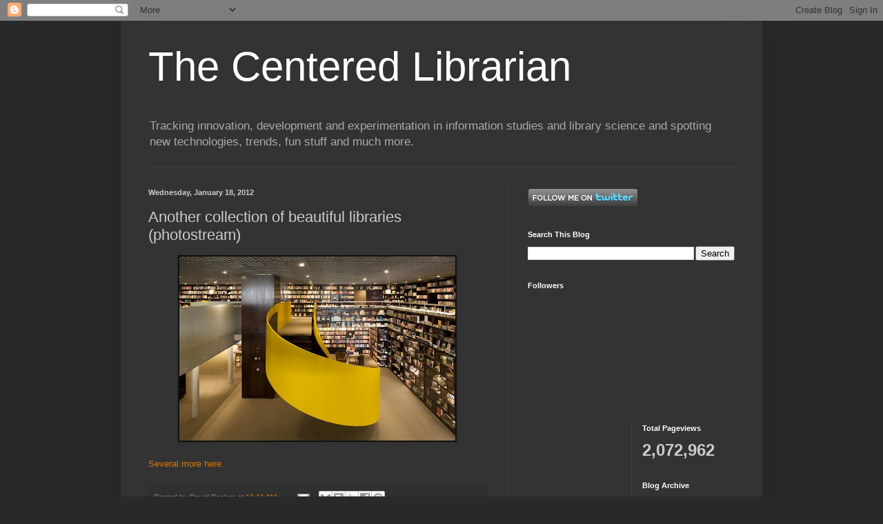

--- FILE ---
content_type: text/html; charset=UTF-8
request_url: https://centeredlibrarian.blogspot.com/b/stats?style=WHITE_TRANSPARENT&timeRange=ALL_TIME&token=APq4FmBZTIu1EUcu3y4r7VhscMz-VFZIkAWy_W2b_rbVhOM2ngge-xi-6OsFVT8LeNPZU1dh2_MU22cy1SqKB7Yh54yBPYXNQQ
body_size: -10
content:
{"total":2072962,"sparklineOptions":{"backgroundColor":{"fillOpacity":0.1,"fill":"#ffffff"},"series":[{"areaOpacity":0.3,"color":"#fff"}]},"sparklineData":[[0,11],[1,20],[2,18],[3,14],[4,8],[5,15],[6,16],[7,16],[8,12],[9,22],[10,26],[11,31],[12,100],[13,51],[14,43],[15,26],[16,34],[17,34],[18,20],[19,27],[20,86],[21,48],[22,25],[23,83],[24,69],[25,16],[26,50],[27,11],[28,38],[29,24]],"nextTickMs":450000}